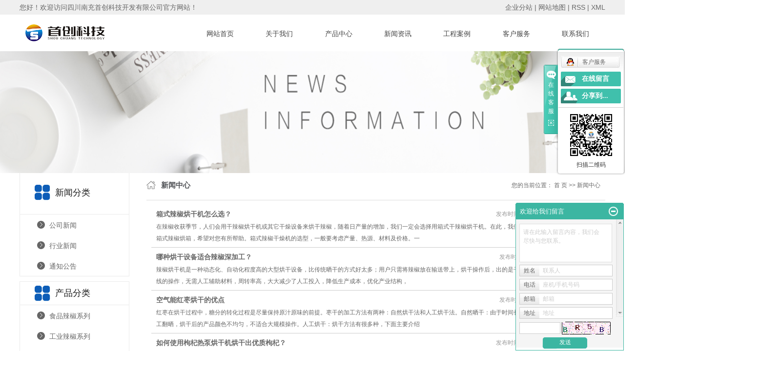

--- FILE ---
content_type: text/html;charset=utf-8
request_url: http://www.scscgz.com/news/p6.html
body_size: 10959
content:
<!DOCTYPE html>
<html lang="zh-CN">
<head>
<meta charset="utf-8">
<meta http-equiv="X-UA-Compatible" content="IE=edge">
<title>新闻中心_枸杞烘干机-四川南充首创科技开发有限公司_第6页</title>
<meta name="keywords" content="新闻中心" />
<meta name="description" content="本页内容为您提供新闻中心，新闻中心为四川南充首创科技开发有限公司整理发布。" />
<link rel="stylesheet" type="text/css" href="http://www.scscgz.com/template/default/style/base.css?9.2" />
<link rel="stylesheet" type="text/css" href="http://www.scscgz.com/template/default/style/model.css?9.2" />
<link rel="stylesheet" type="text/css" href="http://www.scscgz.com/template/default/style/main.css?9.2" />
<link rel="stylesheet" type="text/css" href="http://www.scscgz.com/template/default/style/lightbox.css?9.2" />
<link rel="stylesheet" type="text/css" href="http://www.scscgz.com/data/user.css?9.2" />
<script src="http://www.scscgz.com/template/default/js/jquery-1.8.3.min.js?9.2"></script>
<script>
	var url = 'http://www.scscgz.com/';
	var M_URL = 'http://www.scscgz.com/m/';
	var about_cid = '';
</script>
<script src="http://www.scscgz.com/template/default/js/mobile.js?9.2"></script>


</head>
<body>
<!-- 公共头部包含 -->
<div class="sun_top">
    <div class="container clearfix">
        <div class="wel fl"><p>您好！欢迎访问四川南充首创科技开发有限公司官方网站！</p></div>
        <div class="top_links fr">
            <a href="http://www.scscgz.com/region/" >企业分站</a> |
            <a href="http://www.scscgz.com/sitemap/">网站地图</a> |
            <a href="http://www.scscgz.com/rss.xml">RSS</a> |
            <a href="http://www.scscgz.com/sitemap.xml">XML</a>
        </div>
    </div>
</div>

<div class="sun_head">
    <div class="container clearfix">
        <a href="http://www.scscgz.com/" class="logo fl"><img alt="辣椒烘干机" src="http://www.scscgz.com/data/images/other/20180201134757_893.png" /></a>

        <!-- 导航 -->
        <ul class="sun_menu fr clearfix">
    <li><a href="http://www.scscgz.com/">网站首页</a></li>
    <li><a href="http://www.scscgz.com/about/">关于我们</a></li>
    <li><a href="http://www.scscgz.com/product/">产品中心</a></li>
    <li><a href="http://www.scscgz.com/news/">新闻资讯</a></li>
    <li><a href="http://www.scscgz.com/case/">工程案例</a></li>
    <li><a href="http://www.scscgz.com/about_khfw/khfw0d6.html">客户服务</a></li>
    <li><a href="http://www.scscgz.com/about_contact/lxwm7be.html">联系我们</a></li>
</ul>
    </div>
</div>
<!-- 内页banner -->


            <div class="n_banner"><img src="http://www.scscgz.com/data/images/slide/20180126170329_326.jpg" alt="关于我们, 辣椒烘干机" title="关于我们, 辣椒烘干机" /></div>
    

<!-- 主体部分 -->
<div id="container" class="clearfix">
	<div class="left">
		<div class="box1 sort_menu">
		  <h3>新闻分类</h3>
		  
	<ul class="sort">
    	<li class="layer1">
      <a href="http://www.scscgz.com/news/company/" class="list_item">公司新闻</a>
      <div class="layer2" style="display:none;">
      	<ul>
        	        </ul>
      </div>
    </li>
    	<li class="layer1">
      <a href="http://www.scscgz.com/news/xydt/" class="list_item">行业新闻</a>
      <div class="layer2" style="display:none;">
      	<ul>
        	        </ul>
      </div>
    </li>
    	<li class="layer1">
      <a href="http://www.scscgz.com/news/jszx30f/" class="list_item">通知公告</a>
      <div class="layer2" style="display:none;">
      	<ul>
        	        </ul>
      </div>
    </li>
     
</ul>

<script type="text/javascript">
$(".layer1").hover
(
	function()
	{
		if($(this).find(".layer2 li").length > 0)
		{
			$(this).find(".layer2").show();
		}
	},
	function()
	{
		$(this).find(".layer2").hide();
	}
);

$(".layer2 li").hover
(
	function()
	{
		if($(this).find(".layer3 li").length > 0)
		{
			$(this).find(".layer3").show();
		}
	},
	function()
	{
		$(this).find(".layer3").hide();
	}
);
</script>

		</div>
		
		<div class="box sort_product">
		  <h3>产品分类</h3>
		  <ul class="sort">
    	<li class="layer1">
      <a href="http://www.scscgz.com/product/cpfl100/" class="list_item">食品辣椒系列</a>
      <div class="layer2" style="display:none;">
      	<ul>
        	        </ul>
      </div>
    </li>
    	<li class="layer1">
      <a href="http://www.scscgz.com/product/cpflwdf9/" class="list_item">工业辣椒系列</a>
      <div class="layer2" style="display:none;">
      	<ul>
        	        </ul>
      </div>
    </li>
    	<li class="layer1">
      <a href="http://www.scscgz.com/product/cpflsdab/" class="list_item">红枣枸杞系列</a>
      <div class="layer2" style="display:none;">
      	<ul>
        	        </ul>
      </div>
    </li>
    	<li class="layer1">
      <a href="http://www.scscgz.com/product/fjxl18d/" class="list_item">魔芋系列</a>
      <div class="layer2" style="display:none;">
      	<ul>
        	        </ul>
      </div>
    </li>
    	<li class="layer1">
      <a href="http://www.scscgz.com/product/cpfle872/" class="list_item">其他果蔬系列</a>
      <div class="layer2" style="display:none;">
      	<ul>
        	        </ul>
      </div>
    </li>
    	<li class="layer1">
      <a href="http://www.scscgz.com/product/cpfly0c5/" class="list_item">其他药材系列</a>
      <div class="layer2" style="display:none;">
      	<ul>
        	        </ul>
      </div>
    </li>
    	<li class="layer1">
      <a href="http://www.scscgz.com/product/cpfls580/" class="list_item">热源配置系列</a>
      <div class="layer2" style="display:none;">
      	<ul>
        	        </ul>
      </div>
    </li>
     
</ul>

<script type="text/javascript">
$(".layer1").hover
(
	function()
	{   
		if($(this).find(".layer2 li").length > 0)
		{
			$(this).find(".layer2").stop().show();

		}
		$(this).addClass("change");
	},
	function()
	{
		$(this).find(".layer2").stop().hide();
		$(this).removeClass("change");
	}
);
</script>
		</div>
		
		<div class="box n_news">
			<h3>新闻资讯</h3>
			<div class="content">
			   <ul class="news_list new1">
			   	   			       <li><a href="http://www.scscgz.com/news/690.html" title="沙棘果清洗烘干流水线，成为提升沙棘果处理效率的关键设备">沙棘果清洗烘干流水线，成为...</a></li>
			     			       <li><a href="http://www.scscgz.com/news/689.html" title="四川南充首创科技给大家介绍一下魔芋烘干机！">四川南充首创科技给大家介绍...</a></li>
			     			       <li><a href="http://www.scscgz.com/news/687.html" title="首创科技浅谈大型空气能辣椒烘干机的产能">首创科技浅谈大型空气能辣椒...</a></li>
			     			       <li><a href="http://www.scscgz.com/news/688.html" title="黄蜀葵干燥脱水烘干机：用热风循环烘干技术延长保质期">黄蜀葵干燥脱水烘干机：用热...</a></li>
			     			       <li><a href="http://www.scscgz.com/news/686.html" title="四川南充首创科技浅谈— 绿色低碳时代，节能型菊花烘干机顺应节能减排趋势">四川南充首创科技浅谈— 绿...</a></li>
			     			       <li><a href="http://www.scscgz.com/news/685.html" title="网带式葫芦籽烘干机是一种农业机械烘干设备">网带式葫芦籽烘干机是一种农...</a></li>
			     			   </ul>
			</div>
		</div>
		<div class="box n_news">
			<h3>热门关键词</h3>
			<div class="content">
			   <ul class="news_list words">
			   	 			       <li><a href="http://www.scscgz.com/search.php?wd=小型药材清洗机" title="小型药材清洗机">小型药材清洗</a></li>
			     			       <li><a href="http://www.scscgz.com/search.php?wd=川明参去皮机" title="川明参去皮机">川明参去皮机</a></li>
			     			       <li><a href="http://www.scscgz.com/search.php?wd=食品辣椒烘干机" title="食品辣椒烘干机">食品辣椒烘干</a></li>
			     			       <li><a href="http://www.scscgz.com/search.php?wd=川明参漂烫机" title="川明参漂烫机">川明参漂烫机</a></li>
			     			       <li><a href="http://www.scscgz.com/search.php?wd=多层网带烘干机" title="多层网带烘干机">多层网带烘干</a></li>
			     			       <li><a href="http://www.scscgz.com/search.php?wd=黄柏烘干机" title="黄柏烘干机">黄柏烘干机</a></li>
			     			       <li><a href="http://www.scscgz.com/search.php?wd=单层网带烘干机" title="单层网带烘干机">单层网带烘干</a></li>
			     			       <li><a href="http://www.scscgz.com/search.php?wd=柠檬烘房" title="柠檬烘房">柠檬烘房</a></li>
			     			       <li><a href="http://www.scscgz.com/search.php?wd=桑葚烘干机" title="桑葚烘干机">桑葚烘干机</a></li>
			     			       <li><a href="http://www.scscgz.com/search.php?wd=黄柏切断机" title="黄柏切断机">黄柏切断机</a></li>
			     			       <li><a href="http://www.scscgz.com/search.php?wd=空气能热泵" title="空气能热泵">空气能热泵</a></li>
			     			       <li><a href="http://www.scscgz.com/search.php?wd=机械燃煤热风炉" title="机械燃煤热风炉">机械燃煤热风</a></li>
			     			   </ul>
			</div>
			<script type="text/javascript">
			  $(function(){
			  	$(".words li:odd").addClass("right_word");
			  });
			</script>
		</div>
		<div class="box n_contact">
		  <h3>联系我们</h3>
		  <div class="content"><p style="margin-top: 0px; margin-bottom: 0px; padding: 0px; border: 0px; color: rgb(102, 102, 102); white-space: normal; background-color: rgb(255, 255, 255); line-height: 2em;"><span style="font-family: 微软雅黑, &quot;Microsoft YaHei&quot;; font-size: 16px;">公司名称：<span style="color: rgb(102, 102, 102); font-family: &quot;Microsoft YaHei&quot;, arial, 宋体, sans-serif; background-color: rgb(255, 255, 255);">四川南充首创科技开发有限公司</span></span></p><p style="margin-top: 0px; margin-bottom: 0px; padding: 0px; border: 0px; color: rgb(102, 102, 102); font-family: &quot;Microsoft YaHei&quot;, arial, 宋体, sans-serif; font-size: 12px; white-space: normal; background-color: rgb(255, 255, 255); line-height: 2em;"><span style="margin: 0px; padding: 0px; border: 0px; font-family: 微软雅黑, &quot;Microsoft YaHei&quot;; font-size: 16px;">公司地址：四川省南充市高坪区小龙镇江东北路二段</span></p><p style="margin-top: 0px; margin-bottom: 0px; padding: 0px; border: 0px; color: rgb(102, 102, 102); font-family: &quot;Microsoft YaHei&quot;, arial, 宋体, sans-serif; font-size: 12px; white-space: normal; background-color: rgb(255, 255, 255); line-height: 2em;"><span style="margin: 0px; padding: 0px; border: 0px; font-family: 微软雅黑, &quot;Microsoft YaHei&quot;; font-size: 16px;">乘车路线：南充市乘坐9路、901路到英才街口下</span></p><p style="margin-top: 0px; margin-bottom: 0px; padding: 0px; border: 0px; color: rgb(102, 102, 102); font-family: &quot;Microsoft YaHei&quot;, arial, 宋体, sans-serif; font-size: 12px; white-space: normal; background-color: rgb(255, 255, 255); line-height: 2em;"><span style="margin: 0px; padding: 0px; border: 0px; font-family: 微软雅黑, &quot;Microsoft YaHei&quot;; font-size: 16px;">服务热线：400-100-5225</span></p><p style="margin-top: 0px; margin-bottom: 0px; padding: 0px; border: 0px; color: rgb(102, 102, 102); font-family: &quot;Microsoft YaHei&quot;, arial, 宋体, sans-serif; font-size: 12px; white-space: normal; background-color: rgb(255, 255, 255); line-height: 2em;"><span style="margin: 0px; padding: 0px; border: 0px; font-family: 微软雅黑, &quot;Microsoft YaHei&quot;; font-size: 16px;">邮箱：scdryer@qq.com service@scdryer.com</span></p><p style="margin-top: 0px; margin-bottom: 0px; padding: 0px; border: 0px; color: rgb(102, 102, 102); font-family: &quot;Microsoft YaHei&quot;, arial, 宋体, sans-serif; font-size: 12px; white-space: normal; background-color: rgb(255, 255, 255); line-height: 2em;"><span style="margin: 0px; padding: 0px; border: 0px; font-family: 微软雅黑, &quot;Microsoft YaHei&quot;; font-size: 16px;">网址 ：www.scscgz.com</span></p></div>
		</div>
	</div>
	<div class="right">
	  <div class="sitemp clearfix">
	    <h2>
	新闻中心
</h2>
	    <div class="site">您的当前位置：
	    
	 <a href="http://www.scscgz.com/">首 页</a> >> <a href="http://www.scscgz.com/news/">新闻中心</a>

	    </div>
	  </div>
	  <div class="content">
	   
	<ul class="news_list clearfix">
    	<li>
	<h3><a href="http://www.scscgz.com/news/630.html" title="箱式辣椒烘干机怎么选？">箱式辣椒烘干机怎么选？</a></h3>
	<div>
	在辣椒收获季节，人们会用干辣椒烘干机或其它干燥设备来烘干辣椒，随着日产量的增加，我们一定会选择用箱式干辣椒烘干机。在此，我们将为您介绍如何选择适合您的箱式辣椒烘箱，希望对您有所帮助。箱式辣椒干燥机的选型，一般要考虑产量、热源、材料及价格。一
	</div>
	<span>发布时间：2020-11-26&nbsp;&nbsp;&nbsp;点击次数：105</span>
	</li>
	<hr/>
    	<li>
	<h3><a href="http://www.scscgz.com/news/629.html" title="哪种烘干设备适合辣椒深加工？">哪种烘干设备适合辣椒深加工？</a></h3>
	<div>
	辣椒烘干机是一种动态化、自动化程度高的大型烘干设备，比传统晒干的方式好太多；用户只需将辣椒放在输送带上，烘干操作后，出的是干辣椒，3-5人即可完成整个生产线的操作，无需人工辅助材料，周转率高，大大减少了人工投入，降低生产成本，优化产业结构，
	</div>
	<span>发布时间：2020-11-24&nbsp;&nbsp;&nbsp;点击次数：73</span>
	</li>
	<hr/>
    	<li>
	<h3><a href="http://www.scscgz.com/news/628.html" title="空气能红枣烘干的优点">空气能红枣烘干的优点</a></h3>
	<div>
	红枣在烘干过程中，糖分的转化过程是尽量保持原汁原味的前提。枣干的加工方法有两种：自然烘干法和人工烘干法。自然晒干：由于时间长，不确定因素多，需要大量人工翻晒，烘干后的产品颜色不均匀，不适合大规模操作。人工烘干：烘干方法有很多种，下面主要介绍
	</div>
	<span>发布时间：2020-11-17&nbsp;&nbsp;&nbsp;点击次数：66</span>
	</li>
	<hr/>
    	<li>
	<h3><a href="http://www.scscgz.com/news/627.html" title="如何使用枸杞热泵烘干机烘干出优质枸杞？">如何使用枸杞热泵烘干机烘干出优质枸杞？</a></h3>
	<div>
	热泵烘干是现代流行的一种高效节能的烘干方法，是一种以消耗少量电能为代价的能源利用装置。枸杞烘干机在市场上应用非常广泛，下面，让我们详细介绍一下如何用热泵烘干机来烘干优质枸杞：热泵烘干工艺研究其烘干过程可分为三个阶段：加热阶段、恒干除湿阶段和
	</div>
	<span>发布时间：2020-11-12&nbsp;&nbsp;&nbsp;点击次数：107</span>
	</li>
	<hr/>
    	<li>
	<h3><a href="http://www.scscgz.com/news/626.html" title="如何正确看待烘干机市场价格的差异问题？">如何正确看待烘干机市场价格的差异问题？</a></h3>
	<div>
	伴随着我国农业现代化进程的不断推进，各种烘干产品越来越多地应用于农业生产。由于烘干机市场需求持续增长，辣椒烘干机生产企业纷纷涌现。有一段时间，市场上各种烘干产品鱼龙混杂，不同厂家的谷物烘干产品价格也不一样，很难区分优劣。那为什么市场价格差异
	</div>
	<span>发布时间：2020-11-10&nbsp;&nbsp;&nbsp;点击次数：114</span>
	</li>
	<hr/>
    	<li>
	<h3><a href="http://www.scscgz.com/news/625.html" title="厂家教你如何保养热泵烘干机">厂家教你如何保养热泵烘干机</a></h3>
	<div>
	目前，市场上主流的烘干设备可分为工业和民用两大类，烘干房物料包括滚筒干燥、箱式干燥、塔式干燥等形式，热源有煤、电、气等。随着市场上干货越来越多，现在大多数烘干机厂家都会用热泵干燥来加快干货的形成，以便及时得到足够的干货。但一旦热泵干燥器长时
	</div>
	<span>发布时间：2020-11-04&nbsp;&nbsp;&nbsp;点击次数：64</span>
	</li>
	<hr/>
    	<li>
	<h3><a href="http://www.scscgz.com/news/624.html" title="不同地区的辣椒烘干效果会大不相同？">不同地区的辣椒烘干效果会大不相同？</a></h3>
	<div>
	红辣椒有许多品种适合烘干，在不同的省份生产出不同品种的红辣椒，达数千种之多。它们的味道、口感、质地和用途当然各有不同。使用辣椒烘干机干燥辣椒的用户可能会发现，同一种辣椒，同一种干燥设备，同一种加工方法，不同地区的辣椒烘干效果会大不相同。这是
	</div>
	<span>发布时间：2020-11-02&nbsp;&nbsp;&nbsp;点击次数：90</span>
	</li>
	<hr/>
    	<li>
	<h3><a href="http://www.scscgz.com/news/623.html" title="红枣烘干技术及注意事项分析">红枣烘干技术及注意事项分析</a></h3>
	<div>
	关于红枣的干燥问题，一些用户反映没晒干就坏了怎么办呢？那你就需要使用红枣烘干机了！它能在尽可能保持红枣原有品质的前提下，进行内部水分蒸发和糖分转化的过程。下面，厂家将为大家分享一下红枣烘干的技巧和注意事项：一、红枣烘干技术的共享1、分级：干
	</div>
	<span>发布时间：2020-10-29&nbsp;&nbsp;&nbsp;点击次数：149</span>
	</li>
	<hr/>
    	<li>
	<h3><a href="http://www.scscgz.com/news/622.html" title="辣椒烘干设备的烘干产量高吗？">辣椒烘干设备的烘干产量高吗？</a></h3>
	<div>
	目前，我们使用的辣椒烘干机主要是辣椒烘干房和网带辣椒烘干机。产量和价格是不同的，我们可以根据实际情况进行选择和判断。热泵烘干机是目前主流的干燥设备，压缩空气温度和湿度控制范围广。根据逆卡诺循环的原理，它只使用少量的电能。介质经压缩机通过膨胀
	</div>
	<span>发布时间：2020-10-27&nbsp;&nbsp;&nbsp;点击次数：70</span>
	</li>
	<hr/>
    	<li>
	<h3><a href="http://www.scscgz.com/news/621.html" title="枸杞烘干后置于干燥处保存的好处">枸杞烘干后置于干燥处保存的好处</a></h3>
	<div>
	在进行枸杞作物的烘干时，我们一般都会选择枸杞烘干机或者是枸杞烘干房。很多人使用完之后就不管不顾了，但是我们作为专业的厂家，我们深刻地知道：在枸杞烘干房烘干后物料应置于干燥处保存！你知道这样有哪些好处吗？1、节能，仅为电干燥成本的三分之一到四
	</div>
	<span>发布时间：2020-10-21&nbsp;&nbsp;&nbsp;点击次数：80</span>
	</li>
	<hr/>
    	<li>
	<h3><a href="http://www.scscgz.com/news/620.html" title="枸杞烘干房采购的3大注意事项">枸杞烘干房采购的3大注意事项</a></h3>
	<div>
	枸杞烘干房是一种结构比较复杂的机器。一般来说，枸杞烘干房的价格都是几万元甚至几十万元。许多枸杞种植者没有购买枸杞烘干室，因此没有经验可供参考。今天，南充枸杞烘干机厂家将谈谈采购中的一些注意事项。1、枸杞的干燥品质与产量购买烘干房的目的是提高
	</div>
	<span>发布时间：2020-10-16&nbsp;&nbsp;&nbsp;点击次数：65</span>
	</li>
	<hr/>
    	<li>
	<h3><a href="http://www.scscgz.com/news/619.html" title="网带式烘干机的8大特点">网带式烘干机的8大特点</a></h3>
	<div>
	辣椒烘干机有小辣椒烘干机和网带式烘干机，网带式烘干机因其材质和热源问题而不同。下面，四川辣椒烘干机厂家就为您介绍一下网带式辣椒烘干机及其类型的区别。网带式辣椒烘干机的结构部分包括进料输送、均质机、出湿口、热源、电控系统、进风系统、观察门、主
	</div>
	<span>发布时间：2020-10-13&nbsp;&nbsp;&nbsp;点击次数：74</span>
	</li>
	<hr/>
    <div class="clearboth"></div>
</ul>
			<div class="pageController"><div class="t1"><span>共362条</span><sapn>每页12条</sapn><span>页次：6/31</span></div><div class="t2"><a href="http://www.scscgz.com/news/">首页</a><a href="http://www.scscgz.com/news/p5.html">上一页</a><a href="http://www.scscgz.com/news/p1.html">1</a><a href="http://www.scscgz.com/news/p2.html">2</a><a href="http://www.scscgz.com/news/p3.html">3</a><a href="http://www.scscgz.com/news/p4.html">4</a><a href="http://www.scscgz.com/news/p5.html">5</a><span id='current'>6</span><a href="http://www.scscgz.com/news/p7.html">7</a><a href="http://www.scscgz.com/news/p8.html">8</a><a href="http://www.scscgz.com/news/p9.html">9</a><a href="http://www.scscgz.com/news/p10.html">10</a><a href="http://www.scscgz.com/news/p7.html">下一页</a><a href="http://www.scscgz.com/news/p31.html">尾页</a><select onChange="window.location=this.options[this.selectedIndex].value"><option value='http://www.scscgz.com/news/p1.html'>第1页</option><option value='http://www.scscgz.com/news/p2.html'>第2页</option><option value='http://www.scscgz.com/news/p3.html'>第3页</option><option value='http://www.scscgz.com/news/p4.html'>第4页</option><option value='http://www.scscgz.com/news/p5.html'>第5页</option><option value='http://www.scscgz.com/news/p6.html' selected = "selected">第6页</option><option value='http://www.scscgz.com/news/p7.html'>第7页</option><option value='http://www.scscgz.com/news/p8.html'>第8页</option><option value='http://www.scscgz.com/news/p9.html'>第9页</option><option value='http://www.scscgz.com/news/p10.html'>第10页</option><option value='http://www.scscgz.com/news/p11.html'>第11页</option><option value='http://www.scscgz.com/news/p12.html'>第12页</option><option value='http://www.scscgz.com/news/p13.html'>第13页</option><option value='http://www.scscgz.com/news/p14.html'>第14页</option><option value='http://www.scscgz.com/news/p15.html'>第15页</option><option value='http://www.scscgz.com/news/p16.html'>第16页</option><option value='http://www.scscgz.com/news/p17.html'>第17页</option><option value='http://www.scscgz.com/news/p18.html'>第18页</option><option value='http://www.scscgz.com/news/p19.html'>第19页</option><option value='http://www.scscgz.com/news/p20.html'>第20页</option><option value='http://www.scscgz.com/news/p21.html'>第21页</option><option value='http://www.scscgz.com/news/p22.html'>第22页</option><option value='http://www.scscgz.com/news/p23.html'>第23页</option><option value='http://www.scscgz.com/news/p24.html'>第24页</option><option value='http://www.scscgz.com/news/p25.html'>第25页</option><option value='http://www.scscgz.com/news/p26.html'>第26页</option><option value='http://www.scscgz.com/news/p27.html'>第27页</option><option value='http://www.scscgz.com/news/p28.html'>第28页</option><option value='http://www.scscgz.com/news/p29.html'>第29页</option><option value='http://www.scscgz.com/news/p30.html'>第30页</option><option value='http://www.scscgz.com/news/p31.html'>第31页</option></select><div style="clear:both;"></div></div><div style="clear:both;"></div></div> 
	
	  </div>
	  	</div>
</div>
<div class="sun_tl">
	<div class="container clearfix">
		<div class="tl_date fl">
			<h3>24H</h3>
			<p>免费热线</p>
			<div class="dl"><p>400-100-5225</p></div>
		</div>

		<div class="sun_tlr fr">
			<div class="tl_nav"><p><a href="/about/">关于我们</a><a href="/product/">产品中心</a><a href="/news/">新闻资讯</a><a href="/case/">工程案例</a><a href="/about_khfw/khfw0d6.html">客户服务</a><a href="/about_contact/lxwm7be.html">联系我们</a><a href="http://www.scscgz.com/about/yyzz22a.html" target="_self" title="营业执照">营业执照</a></p></div>
			<div class="tl_ewm clearfix">
				<div class="ewm_img fl"><p style="text-align: left;">
    <img src="/data/upload/image/20180129/1517187793461568.jpg" title=" 枸杞烘干机" alt=" 枸杞烘干机" width="100" height="100" border="0" vspace="0" style="width: 100px; height: 100px;"/>
</p></div>
				<div class="tl_cont fl"><p style="text-align: left;"><span style="font-family: 微软雅黑, &quot;Microsoft YaHei&quot;; color: rgb(216, 216, 216); font-size: 14px;">服务热线：400-100-5225</span></p><p style="text-align: left;"><span style="font-family: 微软雅黑, &quot;Microsoft YaHei&quot;; color: rgb(216, 216, 216); font-size: 14px;">邮箱：scdryer@qq.com &nbsp;service@scdryer.com</span></p><p style="text-align: left;"><span style="font-family: 微软雅黑, &quot;Microsoft YaHei&quot;; color: rgb(216, 216, 216); font-size: 14px;">地址：四川省南充市高坪区小龙镇江东北路二段</span></p></div>
				<div class="tl_ccc fr"><a href="http://www.scscgz.com/about_contact/lxwm7be.html">联系我们</a></div>
			</div>
		</div>
	</div>
</div>

<div class="sun_foot">
	<div class="container clearfix">
		<div class="ft_cpy">
			Copyright © http://www.scscgz.com/ 四川南充首创科技开发有限公司 专业从事于<a href="http://www.scscgz.com/search.php?wd=辣椒烘干机">辣椒烘干机</a>,<a href="http://www.scscgz.com/search.php?wd=红枣烘干机">红枣烘干机</a>,<a href="http://www.scscgz.com/search.php?wd=枸杞烘干机">枸杞烘干机</a>, 欢迎来电咨询!<br><a href="http://beian.miit.gov.cn/">蜀ICP备17011330号-1</a>&nbsp;&nbsp;Powered by <a rel="nofollow" href="http://www.cn86.cn/">祥云平台</a>&nbsp;&nbsp;技术支持：<a rel='nofollow' href='http://www.lingpaonc.com' target='_blank'>南充领跑网络技术有限公司</a>
		</div>
		<div class="ft_cpy"><a href="http://www.scscgz.com/getkey/" title="热推产品">热推产品</a>&nbsp;&nbsp;|&nbsp;&nbsp;主营区域：
						<span><a href="http://www.scscgz.com/nanchong.html">南充</a></span>
						<span><a href="http://www.scscgz.com/yingshan.html">营山</a></span>
						<span><a href="http://www.scscgz.com/langzhong.html">阆中</a></span>
						<span><a href="http://www.scscgz.com/nanbu.html">南部</a></span>
						<span><a href="http://www.scscgz.com/pengan.html">蓬安</a></span>
						<span><a href="http://www.scscgz.com/xichong.html">西充</a></span>
						<span><a href="http://www.scscgz.com/sichuan.html">四川</a></span>
								</div>
		<p>底部信息底部信息底部信息底部信息</p>
	</div>
</div>

<!-- 此处为统计代码 -->
<script>
var _hmt = _hmt || [];
(function() {
  var hm = document.createElement("script");
  hm.src = "https://hm.baidu.com/hm.js?faecac0e68de7511d50265f830839d9c";
  var s = document.getElementsByTagName("script")[0]; 
  s.parentNode.insertBefore(hm, s);
})();
</script>

<link rel="stylesheet" type="text/css" href="http://www.scscgz.com/template/default/style/kf.css" />
<div class="kf clearfix">
  <div class="kf_btn">
    <span>在线客服</span>
    <div class='open'></div>
  </div>

  <div class="kf_main">
    <div class='top_bg'>
    </div>
    <div class='top_center'>
         <ul class="kf_list">
                          <li>
           <a rel="nofollow" href="http://wpa.qq.com/msgrd?v=3&uin=3266287515&site=qq&menu=yes" target="_blank" >
           <img src="http://www.scscgz.com/template/default/images/kf/qq.png" alt='客户服务'><span>客户服务</span>
        </a></li>
                </ul>
    <div class="hyperlink_a othercolor"><a href="http://www.scscgz.com/message/">在线留言</a></div>
    <div id='hidden_share' class="hyperlink_b othercolor"><a href="javascript:void(0)">分享到...</a></div>
      <div class='e_code'>
         <img class="code" src="http://www.scscgz.com/data/images/other/20180129115818_522.jpg" alt="二维码" width="100" />
         <h3>扫描二维码</h3>
      </div>
     
    </div>
        <div class='bottom_bg'> </div>
      </div>
</div>


<div class="alignCenter">
  <div class="title">
      分享 <img src="http://www.scscgz.com/template/default/images/kf/chahao.jpg" alt="一键分享">
  </div>
  <div class='content'>
     <div class="bdsharebuttonbox"><a href="#" class="bds_more" data-cmd="more"></a><a href="#" class="bds_mshare" data-cmd="mshare" title="分享到一键分享"></a><a href="#" class="bds_tsina" data-cmd="tsina" title="分享到新浪微博"></a><a href="#" class="bds_tqq" data-cmd="tqq" title="分享到腾讯微博"></a><a href="#" class="bds_kaixin001" data-cmd="kaixin001" title="分享到开心网"></a><a href="#" class="bds_tieba" data-cmd="tieba" title="分享到百度贴吧"></a><a href="#" class="bds_qzone" data-cmd="qzone" title="分享到QQ空间"></a><a href="#" class="bds_weixin" data-cmd="weixin" title="分享到微信"></a><a href="#" class="bds_sohu" data-cmd="sohu" title="分享到搜狐白社会"></a></div>
<script>window._bd_share_config={"common":{"bdSnsKey":{},"bdText":"","bdMini":"2","bdMiniList":false,"bdPic":"","bdStyle":"0","bdSize":"16"},"share":{}};with(document)0[(getElementsByTagName('head')[0]||body).appendChild(createElement('script')).src='http://bdimg.share.baidu.com/static/api/js/share.js?v=89860593.js?cdnversion='+~(-new Date()/36e5)];</script>
  </div>
</div>


<script type="text/javascript"> 
    var href="data/images/other/20180129115818_522.jpg";
    if(href=="")
    {
       $(".code").css("display","none");
    }
    var currentid='1';
    if(currentid!='7')
    {
      switch(currentid)
      {
          case '1':
          $('.kf_btn').css('background','url("http://www.scscgz.com/template/default/images/kf/qing.png") left 33px no-repeat');
          $('.top_bg').css('background','url("http://www.scscgz.com/template/default/images/kf/qing1.png") left bottom no-repeat');
          $('.othercolor').css('background','#40c0ac');
          break;

          case '2':
          $('.kf_btn').css('background','url("http://www.scscgz.com/template/default/images/kf/puper.png") left 33px no-repeat');
          $('.top_bg').css('background','url("http://www.scscgz.com/template/default/images/kf/puple1.png") left bottom no-repeat');
          $('.othercolor').css('background','#8838cc');
          break;

          case '3':
          $('.kf_btn').css('background','url("http://www.scscgz.com/template/default/images/kf/kefu_yellow.png") left 33px no-repeat');
          $('.top_bg').css('background','url("http://www.scscgz.com/template/default/images/kf/yellow1.png") left bottom no-repeat');
          $('.othercolor').css('background','#ffc713');
          break;

          case '4':
          $('.kf_btn').css('background','url("http://www.scscgz.com/template/default/images/kf/kefu_left.png") left 33px no-repeat');
          $('.top_bg').css('background','url("http://www.scscgz.com/template/default/images/kf/red1.png") left bottom no-repeat');
          $('.othercolor').css('background','#e5212d');
          break;

          case '5':
          $('.kf_btn').css('background','url("http://www.scscgz.com/template/default/images/kf/kefu_cheng.png") left 33px no-repeat');
          $('.top_bg').css('background','url("http://www.scscgz.com/template/default/images/kf/cheng1.png") left bottom no-repeat');
          $('.othercolor').css('background','#e65a22');
          break;

          case '6':
          $('.kf_btn').css('background','url("http://www.scscgz.com/template/default/images/kf/green.png") left 33px no-repeat');
          $('.top_bg').css('background','url("http://www.scscgz.com/template/default/images/kf/green1.png") left bottom no-repeat');
          $('.othercolor').css('background','#78cf1b');
          break;
 
      }
    }
    var _windowScrollTop=0;    //滚动条距离顶端距离  
    var _windowWidth=$(window).width(); //窗口宽度  
    $(window).scroll(actionEvent).resize(actionEvent);  //监听滚动条事件和窗口缩放事件  
        //响应事件  
    function actionEvent(){  
        _windowScrollTop = $(window).scrollTop();  //获取当前滚动条高度  
     //   _windowWidth=$(window).width();//获取当前窗口宽度  
        moveQQonline();//移动面板  
    }  
        //移动面板  
    function moveQQonline(){  
                //.stop()首先将上一次的未完事件停止，否则IE下会出现慢速僵死状态，然后重新设置面板的位置。  
        $(".kf").stop().animate({  
              top: _windowScrollTop+100
             }, "fast"); 
        $('.alignCenter').stop().animate({  
              top: _windowScrollTop+133
             }, "fast"); 
    }  
$(".kf_btn").toggle(
  function()
  {
    $('.open').addClass('close');
    $('.alignCenter').hide();
    $(".kf_main").animate({width:'hide',opacity:'hide'},'normal',function(){
      $(".kf_main").hide();
      var href="data/images/other/20180129115818_522.jpg";
      if(href==""){
        $(".code").css("display","none");
      }else{
        $('.e_code img').animate({width:'hide',opacity:'hide'});
      }
      
    });
  },
  function(){ 
    $('.open').removeClass('close');
    $(".kf_main").animate({opacity:'show'},'normal',function(){
      $(".kf_main").show();
      var href="data/images/other/20180129115818_522.jpg";
      if(href==""){
        $(".code").css("display","none");
      }else{
        $('.e_code img').animate({opacity:'show'});
      }
      
    });
  }
);

$('#hidden_share').click(function(){
    $('.alignCenter').show();
})
$('.alignCenter .title img').click(function(){
    $('.alignCenter').hide();
})
</script>

	<!--[if IE 6]>  
<style type="text/css">
#m_div{position:absolute;}
</style>  
<![endif]-->
<div id="m_div">
<div class="w_title">
	<div id="m_top"></div>
	<div id="m_mid"></div>
	<div id="m_bot">欢迎给我们留言</div>
	<a href="javascript:void(0);" class="m_close" title="最小化"></a>
</div>
<form class="message w_message" action="http://www.scscgz.com/message/" method="post">
	<input name="action" type="hidden" value="saveadd" />
 	<div class='index_message'>
    	<span class="m_label d_label">请在此输入留言内容，我们会尽快与您联系。</span>
		<textarea id="content" rows="2" cols="80" name="content" class="m_input"></textarea>
 	</div>
	<div class='name_input clearfix'>
    	<div class='input_left'>姓名</div>
     	<div class='input_right'>
        	<span class="m_label">联系人</span>   
        	<input id="name" name="name" type="text" class="m_input" />
    	</div>
	</div>

	<div class='name_input clearfix'>
    	<div class='input_left'>电话</div>
    	<div class='input_right'>
        	<span class="m_label">座机/手机号码</span>
	    	<input id="contact" name="contact" type="text" class="m_input" />
        </div>
    </div>

    <div class='name_input clearfix'>
    	<div class='input_left'>邮箱</div>
    	<div class='input_right'>
        	<span class="m_label">邮箱</span>
	    	<input id="email" name="email" type="text" class="m_input" />
        </div>
    </div>

    <div class='name_input clearfix'>
    	<div class='input_left'>地址</div>
    	<div class='input_right'>
        	<span class="m_label">地址</span>
	    	<input id="address" name="address" type="text" class="m_input" />
        </div>
    </div>
 
	<div id="code">
		<input id="checkcode" name="checkcode" type="text" /> 
	    <img id="checkCodeImg" src="http://www.scscgz.com/data/include/imagecode.php?act=verifycode" onclick="changCode('http://www.scscgz.com/')"  />
	</div>
 
	<div class="m_under">
		<input type="submit" class="msgbtn" name="btn" value="发送" />
    </div>
</form>
</div>
<script type="text/javascript">
$(".w_title").toggle(function(){
	$(".w_message").hide();
	$(".m_close").attr("title","最大化");	
	$(".m_close").addClass("m_open");
},
function(){
	$(".w_message").show();
	$(".m_close").attr("title","最小化");
	$(".m_close").removeClass("m_open");	
}
);
var currentid='1';
if(currentid!='7')
{
	switch(currentid)
	{
		case '1':
		 $('#m_top').css('background','#3cb6a2');
		 $('#m_mid').css('background','#3cb6a2');
		 $('#m_bot').css('background','#3cb6a2');
		 $('.w_message').css('border-color','#3cb6a2');
		 $('.w_message .msgbtn').css('background','url("http://www.scscgz.com/template/default/images/newadd/style1.png") left bottom no-repeat');
		break;

		case '2':
		  $('#m_top').css('background','#8039c5');
		  $('#m_mid').css('background','#8039c5');
		  $('#m_bot').css('background','#8039c5');
		  $('.w_message').css('border-color','#8039c5');
		  $('.w_message .msgbtn').css('background','url("http://www.scscgz.com/template/default/images/newadd/style2.png") left bottom no-repeat');
		break;

		case '3':
		  $('#m_top').css('background','#ffc50c');
		  $('#m_mid').css('background','#ffc50c');
		  $('#m_bot').css('background','#ffc50c');
		  $('.w_message').css('border-color','#ffc50c');
		  $('.w_message .msgbtn').css('background','url("http://www.scscgz.com/template/default/images/newadd/style3.png") left bottom no-repeat');
		break;

		case '4':
		  $('#m_top').css('background','#ed2b36');
		  $('#m_mid').css('background','#ed2b36');
		  $('#m_bot').css('background','#ed2b36');
		  $('.w_message').css('border-color','#ed2b36');
		  $('.w_message .msgbtn').css('background','url("http://www.scscgz.com/template/default/images/newadd/style4.png") left bottom no-repeat');
		break;

		case '5':
		  $('#m_top').css('background','#e4531a');
		  $('#m_mid').css('background','#e4531a');
		  $('#m_bot').css('background','#e4531a');
		  $('.w_message').css('border-color','#e4531a');
		  $('.w_message .msgbtn').css('background','url("http://www.scscgz.com/template/default/images/newadd/style5.png") left bottom no-repeat');
		break;

		case '6':
		  $('#m_top').css('background','#74cb17');
		  $('#m_mid').css('background','#74cb17');
		  $('#m_bot').css('background','#74cb17');
		  $('.w_message').css('border-color','#74cb17');
		  $('.w_message .msgbtn').css('background','url("http://www.scscgz.com/template/default/images/newadd/style6.png") left bottom no-repeat');
		break;
 
	}
}
</script>



<!--底部JS加载区域-->
<script type="text/javascript" src="http://www.scscgz.com/template/default/js/common.js?9.2"></script>
<script type="text/javascript" src="http://www.scscgz.com/template/default/js/message.js?9.2"></script>
<script type="text/javascript" src="http://www.scscgz.com/template/default/js/lightbox.js"></script>

</body>
</html>




<script type="text/javascript">

 var url   = location.pathname;
 var urlArray = url.split("/");
 var name = urlArray[urlArray.length-2];

 var aboutArray1  = ["about"];
 var about_Array2 = ["product"];
 var about_Array3 = ["news"];
     about_Array4 = ["case"];
 var about_Array5 = ["about_contact"];

 if(name==aboutArray1){
	 $(".n_banner img").attr("src","http://www.scscgz.com/data/images/slide/20180126170329_326.jpg");
 }else if(name == about_Array2){
	 $(".n_banner img").attr("src","http://www.scscgz.com/data/images/slide/20180201100413_294.png");
 }else if(name == about_Array3){
	 $(".n_banner img").attr("src","http://www.scscgz.com/data/images/slide/20180201101044_931.png");
 }else if(name == about_Array4){
	 $(".n_banner img").attr("src","http://www.scscgz.com/data/images/slide/20180201101653_324.png");
 }else if(name == about_Array5){
	 $(".n_banner img").attr("src","http://www.scscgz.com/data/images/slide/20180201100634_302.png");
 }

 </script>

--- FILE ---
content_type: text/css
request_url: http://www.scscgz.com/template/default/style/model.css?9.2
body_size: 33063
content:
@CHARSET "UTF-8";

.key_tag{text-decoration:underline;}

/*导航栏样式*/
.nav{background-color:#3480ce;height:32px;}
.nav li{line-height:32px;height:32px;text-align:center;width:98px;float:left;position:relative;z-index:999;}
.nav li a{display:block;line-height:32px;color:#fff;height:32px;}
.nav li a:hover{color:#fff;text-decoration:none;background-color:#24588e;}

.nav .sec{height:0;background:#01557a;color:#fff;overflow:hidden;z-index:9999;position:absolute;top:32px;left:0px;}
.nav .sec a{background:#01557a;color:#fff;height:38px;line-height:38px;width:98px;}
.nav .sec a:hover{background:#042d3f;text-decoration:none;}

/*首页banner*/
/*首页banner*/
.banner{width:1920px;position:relative;height:715px;
	left:50%;
	margin-left:-960px;
}
.banner ul.bb{position:relative;padding:0px;margin:0px;z-index:5;}
.banner ul.bb li{position:absolute;display:none;}
.banner .num{
	position: absolute;
	z-index:99;
	width: 100%;
	text-align: center;
	bottom:72px;
	font-size:0;
}
.banner .num li {
	display: inline-block;
	width: 13px;
	height:13px;
	border-radius: 50%;
	background: #fff;
	margin: 0 2.5px;
}
.banner .num li.num_hover {
	background: #fe5a00;
}
/*幻灯片样式2*/
#focus {width:255px; height:188px; overflow:hidden; position:relative;}
#focus ul {height:188px; position:absolute;}
#focus ul li {float:left; width:255px; height:188px; overflow:hidden; position:relative; background:#000;}
#focus ul li a img{height:188px;width:255px;}
#focus ul li div {position:absolute; overflow:hidden;}
#focus .btnBg {position:absolute; width:255px; height:20px; left:0; bottom:0; background:#000;}
#focus .btn {position:absolute; width:255px; height:10px; padding:5px 10px; right:0; bottom:0; text-align:right;}
#focus .btn span {display:inline-block; _display:inline; _zoom:1; width:25px; height:10px; _font-size:0; margin-left:5px; cursor:pointer; background:#fff;}
#focus .btn span.on {background:#fff;}

/*搜索和热门搜索*/
.hotSearch a{margin-right:6px;}
#formsearch input{height:22px;background:#fff;border:1px solid #c8c8c8;line-height:22px;}
#formsearch input#keyword{height:22px;line-height:22px;padding-left:4px;color:#666;}
#formsearch input#s_btn{width:46px;height:24px;line-height:24px;text-align:center;background-color:#3480ce;color:#fff;border:none;cursor:pointer;}

/*产品分类*/
.cate{border:1px solid #e0e1dc;padding:10px;background-color:#f7f7f7;}
.cate li{line-height:28px;border-bottom:1px dashed #d7d7d7;line-height:28px;}
.cate li a{padding-left:60px;display:block;height:28px;line-height:28px;background:url(../images/ico1.gif) 34px center no-repeat;}
.cate li a:hover{background-color:#ececec;text-decoration:none;}

/*详细介绍分页样式*/
.total {border-bottom:1px dashed #e0e1dc;padding-bottom:10px;}
.paging_num{padding:10px 0px;overflow: hidden;text-align: right;}
.paging_num a{width:25px;height:20px;line-height: 20px;text-align: center;display:inline-block;
	border: 1px dashed #e0e1dc;color:#666;margin-left:15px;}
.paging_num a:hover{text-decoration:none;color:#005a98;border: 1px dashed #005a98;}
.paging_num .paging_hover{text-decoration:none;color:#005a98;border: 1px dashed #005a98;}

/*新闻列表*/
.news_list{}
.news_list li{line-height:27px;position:relative;padding-left:10px;}
.news_list li a{line-height:27px;color:#666;}
.news_list li a:hover{text-decoration:none;color:#144A96;}
.news_list li span{color:#999;z-index:0;line-height:27px;position:absolute;right:0px;top:0px;}
.news_list li h3 {font-size:14px;}
.news_list li div{line-height:24px;}

/*热门关键词*/
.words{overflow:hidden;margin-right:-1.3%;padding-top:5px;}
.words li{width:46%; float:left;border:1px dashed #d0d0d0;background:#fcfcfc;padding-left:0px;margin-bottom:10px;text-align:center;}
.new1 li{border-bottom:1px solid #dddddd;background:url(../images/list_dot1.gif) no-repeat 0% 50%;padding-left:13px;}
.right_word{margin-left: 5%;}

/*案例列表*/
.case_list{}
.case_list li{float:left;margin-left:15px;margin-right:15px;padding-bottom:15px;_display:inline;}
.case_list li a.img{padding:1px;border:1px solid #e0e1dc;}
.case_list li a.img img{    width: 196px;
	height: 196px;}
.case_list li h3{text-align:center;padding-top:5px;}
.case_list li h3 a{font-weight:normal;}
.case_list li a.img{display:block;}
.case_list li a.img:hover{border-color:#144A96;}

/*Tag列表*/
.tag_list_product {margin-top:10px;}
.tag_list_product li{float:left;margin-left:15px;margin-right:15px;padding-bottom:15px;_display:inline;}
.tag_list_product li a.img{padding:1px;border:1px solid #e0e1dc;}
.tag_list_product li a.img img{width:196px;height:196px;}
.tag_list_product li h3{text-align:center;padding-top:5px;}
.tag_list_product li h3 a{font-weight:normal;}
.tag_list_product li a.img{display:block;}
.tag_list_product li a.img:hover{border-color:#144A96;}

.tag_list_news{}
.tag_list_news li{line-height:27px;position:relative;padding-left:10px;}
.tag_list_news li a{line-height:27px;}
.tag_list_news li span{color:#999;z-index:0;line-height:27px;}
.tag_list_news li h3 {font-size:14px;}
.tag_list_news li div{line-height:24px;}

.tag_total{height:36px;line-height:36px;text-align:left;padding-left:20px;background-color:#edf1f5;border:1px solid #b6c7db;}

/*产品里列表*/

/*滚动*/
#demo{overflow:hidden;width:100%;margin:0 auto;}
#indemo {float: left;width:800%}
#demo1 {float: left;}
#demo2 {float: left;}

#m_demo{overflow:hidden;width:100%;margin:0 auto;}
#m_indemo {float: left;width:800%}
#m_demo1 {float: left;}
#m_demo2 {float: left;}


.product_list{}
.product_list li{float:left;margin-left:15px;margin-right:15px;padding-bottom:15px;_display:inline;}
.product_list li a.img{padding:1px;border:1px solid #e0e1dc;}
.product_list li a.img img{width:196px;height:196px;}
.product_list li h3{text-align:center;padding-top:5px;}
.product_list li h3 a{font-weight:normal;}
.product_list li a.img{display:block;}
.product_list li a.img:hover{border-color:#144A96;}
.roll_product{float:left;}

.sort_a{overflow:hidden;} 
.sort_a .layer1{padding:15px 0px;border-bottom:1px dashed #a7b8d4;position:relative;height:133px;z-index: 1;}
.sort_a .layer1 .img{float:left;padding:5px;border:1px solid #dddddd;}
.sort_a .layer1 .img img{width:150px;height:120px;}
.sort_a .layer1 .img_right{width:560px;float:right;}
.sort_a .layer1 .img_right h3{font: bold 14px/36px "微软雅黑";}
.sort_a .layer1 .img_right span{line-height:25px;display:block;}
.sort_a .layer1 .pro_more{position:absolute;right:0px;bottom:15px;width:110px;padding-left:10px;height:28px;line-height:28px;background:#666666;color:#fff;
font:bold 24px/24px "微软雅黑";}
.sort_a .layer1 .pro_more span{float:left;}
.sort_a .layer1 .pro_more a{font:normal 12px/28px "宋体";color:#fff;float:right;padding-right:15px;display: inline-block;}
.sort_a .layer1 .pro_more a:hover{text-decoration:none;color:#faf104;}
.sort_a .abb_product{padding-top:15px;border:1px dashed #a7b8d4;border-top:none;}


.productcates{padding-top:10px;}
.catemore{color:#0080d9;margin-top:6px;overflow:hidden;position:relative;}
.catemore h2{width:360px;float:left;font:bold 15px/36px "微软雅黑";}
.catemore a{float:right;font:normal 14px/36px "微软雅黑";color:#444444;padding-right:28px;}
.catemore a:hover{text-decoration:none;color:#0080d9;}

/*地图样式*/
#allmap{width:95%;height:500px;margin-top:20px;margin-bottom:10px;margin:0 auto;}
.maplist{position:relative;overflow:hidden;padding:18px 0px;}
.maplist ul li{width:26%;float:left;margin-right:1.5%;margin-left:1.5%;_display: inline;
	background:url(../images/ditulogo.png) no-repeat 18px 6px;padding-left:40px;line-height:26px;font-family: "微软雅黑";
	height:110px;border-right:1px dashed #ddd;margin-bottom:20px;
}
.maplist ul li h2{font-size:15px;}
.maplist ul li span{font-size:12px;color:#666;}
.province{font:normal 14px/32px "微软雅黑";padding:0px 10px;}
#search_form{margin:15px 0px;padding-left:20px;}
#search_form select{width:180px;border:1px solid #d9d9d9;line-height: 32px;height:32px;}
.button_s{border: none;background: #459afa;line-height: 30px;color:#fff;text-align: center;width:80px;margin-left:15px;
border-radius: 3px;transition: all 0.3s ease 0s;}
.button_s:hover{background:#fb9108;}

/*下载列表*/
.down_list{}
.down_list li{line-height:27px;height:27px;position:relative;background:url(../images/list_dot1.gif) 0 50% no-repeat;padding-left:10px;}
.down_list li a{}

/*招聘列表*/
.job_list{}
.job_list li{line-height:27px;height:27px;position:relative;background:url(../images/list_dot1.gif) 0 50% no-repeat;padding-left:10px;}
.job_list li a{}
.job_list li span{position:absolute;color:#999;right:0;z-index:0;}

/*招聘列表*/
.download_list{}
.download_list li{line-height:27px;height:27px;position:relative;background:url(../images/list_dot1.gif) 0 50% no-repeat;padding-left:10px;}
.download_list li a{}
.download_list li span{position:absolute;color:#999;right:0;z-index:0;}


/*详细页面公共样式*/
h3.title_bar{margin-left:40px;width:420px;float:left;}
.share{padding-left:5px;padding-bottom:8px;float:left;width:240px;height:26px;}
.info_title{border-bottom:1px solid #e1e4e6;}
.case_title{border-bottom:1px solid #e1e4e6;}

/*产品详细*/
.product_detail{padding:5px;}
.product_detail h1.title{text-align:center;line-height:30px;font-size:14px;font-family:"Microsoft YaHei";border-bottom:1px solid #e0e1dc;margin-bottom:15px;padding-bottom:5px;}
.product_detail .img{width:250px;height:250px;float:left;padding:2px;border:1px solid #e0e1dc;}
.product_detail .img img{}
.product_detail .small{width:250px;height:250px;}
.jqzoom{
	text-decoration:none;
	float:left;
}

.product_detail .list{width:300px;float:left;margin-left:30px;display:inline;padding-top:8px;}
.list_p{}
.list_p li{height:26px;font-size:12px;border-bottom:1px dashed #e0e1dc;padding-bottom:5px;padding-top:5px;font-family:"Microsoft YaHei"}
.list_p li h2{font-size:14px;font-weight:normal;font-family:"Microsoft YaHei"}
.product_detail .inquiry{line-height:32px;border:none;margin-top:6px;}
.product_detail .inquiry a{background:url("../images/xunjia.gif") center center no-repeat;display:block;width:112px;height:32px;text-indent:-99999px;}
.product_detail .inquiry a:hover{background-image:url("../images/xunjia_hover.gif");}
.list_p li h2 a{font-size:14px;font-family:"Microsoft YaHei"}
.p_detail span.title{line-height:28px;height:28px;text-align:left;margin-top:10px;
	display:block;padding-left:10px;font-size:12px;border-bottom:1px solid #0055ac;}
.p_detail p.dd{padding-top:5px;padding-bottom:5px;}
h3.tag{line-height:32px;border-top:1px dashed #e0e1dc;margin-top:10px;color:#999;font-weight:normal;}
h3.tag a{color:#005a98;}
h3.tag a:hover{color:#144A96;}
.page{line-height:26px;border-top:1px dashed #e0e1dc;margin-top:6px;padding-top:5px;font-size:12px;}
.page a{color:#005a98;}
.page a:hover{color:#144A96;}
.page span{color:#005a98;}

/*新闻详细*/
.news_detail{}
.news_detail h1.title{text-align:center;font-family:"Microsoft YaHei";font-size:18px;border-bottom:1px solid #e0e1dc;margin-bottom:5px;
padding-bottom:10px;}
.news_detail h3.title_bar{line-height:26px;text-align:center;font-weight:normal;color:#808080;float:left;height:26px;overflow:hidden;}
.news_detail h3.title_bar span{padding-right:10px;}

/*招聘详细*/
.job_detail{}
.job_detail h1.title{text-align:center;font-family:"Microsoft YaHei";font-size:18px;border-bottom:1px solid #e0e1dc;margin-bottom:5px;padding-bottom:10px;}
.job_detail h3.title_bar{line-height:26px;text-align:center;font-weight:normal;color:#808080;}
.job_detail h3.title_bar span{padding-right:10px;}
.job_detail .content h4{background-color:#f1f1f1;height:26px;line-height:26px;text-align:left;padding-left:15px;}
.job_detail .content div.text{padding-top:10px;padding-left:22px;padding-right:8px;}

/*下载详细*/
.down_info{padding:10px;margin-top:15px;}
.down_info table{width:100%;}
.down_info table thead{line-height:26px;background-color:#f2f2f2;}
.down_info table th{border:1px solid #b6d5f1;}
.down_info table td{padding:3px;padding-left:10px;padding-right:5px;border:1px solid #b6d5f1;text-align:center;line-height:28px;height:28px;}
#download{text-decoration:underline;}
#down_detail{}
#down_detail .title{line-height:26px;text-align:left;padding-left:15px;font-size:14px;height:26px;background-color:#ececec;}
#down_detail .text{padding:10px;}


/*内页左侧分类通用样式*/
/*.sort{border-bottom:#D9D9D9 1px solid;}*/
.sort li{position:relative;z-index: 999;}
.sort li .about_b{position:absolute;left:210px;top:0px;width:210px;padding:10px 20px;background:#f5f6f6;
	border-bottom:2px solid #3a78c1;z-index:9999;}
.sort li .layer2{position:absolute;left:210px;top:0px;width:210px;padding:10px 20px;background:#f5f6f6;
	border-bottom:2px solid #3a78c1;z-index:9999;}
.sort li .layer2 li{overflow:hidden;}
.sort li .layer2 li a{font-weight:bold;background:url(../images/ico1.gif) no-repeat 0% 50%;}
.sort li .layer2 li a:hover{text-decoration:none;color:#3a78c1;}
.sort li .layer2 li .layer3 li{border-bottom:1px dashed #d5d5d5;margin:6px 0px;height:24px;
	line-height: 24px;}
.sort li .layer2 li .layer3 li a{font:normal 12px/24px "å¾®è½¯é›…é»‘";background:none;}

.sort li a{height:42px;  line-height:44px; font-size:14px; position:relative; display:block;padding-left:60px;text-overflow:ellipsis; white-space:nowrap; overflow:hidden;background:url(../images/cp04.png) 35px center no-repeat;-moz-transition: all 0s;-webkit-transition:all 0s;-o-transition:all 0s;transition:all 0s;}
.sort li a:hover{color:#666;text-decoration: none;background:url(../images/d6.jpg) no-repeat;
	-moz-transition: all 0s;-webkit-transition:all 0s;-o-transition:all 0s;transition:all 0s;
}


/*.sort .layer2 li{width:200px;height:35px;margin-bottom:0;background:none;}*/

/*内页留言*/
.message{padding-left:30px;padding-top:10px;z-index:100;position:relative;}
.message input{vertical-align:middle;}
.message #name{display:block;height:26px;line-height:26px;padding:0;padding-left:6px;border:1px solid #dedede;width:200px;}
.message #contact{display:block;height:26px;line-height:26px;padding:0;padding-left:6px;border:1px solid #dedede;width:200px;}
.message #email{display:block;height:26px;line-height:26px;padding:0;padding-left:6px;border:1px solid #dedede;width:200px;}
.message #address{display:block;height:26px;line-height:26px;padding:0;padding-left:6px;border:1px solid #dedede;width:200px;}
.message #content{display:block;width:460px;height:120px;padding:6px;font-size:12px;border:1px solid #dedede;margin-top:6px;}
.message .msgbtn{background:#fe693e;cursor:pointer;width:90px;height:30px;line-height:30px;text-align:center;border:none;color:#fff;font-size:14px;
border-radius:3px;margin-top:15px;font-family:"Microsoft YaHei";-moz-border-radius:3px;-webkit-border-radius:3px;}
#code{padding-top:10px;line-height:26px;}
#checkcode{height:32px;line-height:32px;width:120px;border:1px solid #dedede;}
#message_main tr{position:relative;}
#message_main tr th{font-weight:normal;text-align:right;height:42px;line-height:42px;color:#666;}
.m_label{position:absolute;width:160px;text-align:left;line-height:26px;padding-left:8px;color:#ccc;z-index:1;cursor:text;}
.c_label{line-height:18px;padding-top:12px;}

/*首页留言表单*/
.index_message{position: relative;}
.name_input{border:1px solid #cccccc; margin-top: 5px; background: #fff; height: 22px; width: 189px;}
.input_left{float: left; width: 40px; text-align: center; background:url(../images/newadd/title_left.jpg) left top repeat-x; height: 22px; line-height: 22px}
.input_right{position: relative; float: right;}
.input_right input{height: 22px; line-height: 22px;}
.input_right .m_label{position:absolute;width:100px;text-align:left;line-height:22px;padding-left:6px;color:#ccc;z-index:1;cursor:text;}


#m_div{width:222px;position:fixed;right:2px;bottom:0px;padding-bottom:1px;z-index:99999;background:none;}
.d_label{line-height:18px;padding-top:8px; width:160px;}
.w_message{border:1px solid #4a9cf9;padding:7px;padding-top:3px; height:238px; background:#fff;padding-bottom:27px;background:url(../images/newadd/message_bg.jpg) left top no-repeat;}
.w_message #name{width:142px;height:22px;line-height:22px; border: none !important;}
.w_message #contact{width:142px;height:20px;line-height:20px; border: none !important;}
.w_message #email{width:142px;height:20px;line-height:20px; border: none !important;}
.w_message #address{width:142px;height:20px;line-height:20px; border: none !important;}
.w_message #content{width:176px;height:65px;resize:none;overflow-y:auto;overflow-x:hidden;}
.w_message #checkcode{width:82px;height:22px;line-height:22px;border:1px solid #ccc;background-color:#fff;}


#message_main{display:table-cell;}
.w_message #message_main tr{display:block;width:100%;overflow:hidden;line-height:28px;}
.w_message #message_main tr th{height:28px;line-height:28px;width:37px;text-align:center;vertical-align:middle;overflow:hidden;}
.w_message #code{padding-top:0px; margin-top: 5px;}
.w_title{background:none;color:#fff;;position:relative;cursor:pointer;height:33px;width:222px;overflow:hidden;}
.w_message #message_main .m_input{border:1px solid #ccc;background-color:#fff;}
.w_message .msgbtn{width:93px;height:29px;line-height:20px; background:url(../images/newadd/submit.png) 50% 50% no-repeat;margin-top:3px;border:none;font-family:"宋体",arial;font-size:12px;margin-left:54px; font-family: "微软雅黑"; color: #fff;}
.w_message .msgbtn_hover{background:#3c96fc;color:#fff;border:1px solid #3c96fc;}



.m_close{background:url(../images/newadd/messbtn.png) left top no-repeat;position:absolute;right:0px;top:0px;cursor:pointer;overflow:hidden;
width:19px;height:20px;right:12px;top:8px;cursor:pointer;}
.m_open{background:url(../images/newadd/messbtn1.png) left top no-repeat;}
.w_message .m_under{position:absolute;width:227px;height:37px;line-height:41px;left:0;bottom:1px;}
.w_message .support{color:#000;width:100px;position:absolute;bottom:1px;right:8px;font-size:12px;}
#m_top{height: 1px;font-size: 0px;line-height: 1px;margin: 0 2px;background:#4a9cf9;}
#m_mid{height: 1px;font-size: 0px;line-height: 1px;margin: 0 1px;background:#4a9cf9;}
#m_bot{background:#4a9cf9;height:31px;line-height:31px;padding-left:9px; font-family: "微软雅黑"; font-size: 13px;}


/*分页样式1*/
.pageController{padding-right:10px; padding-top:5px;padding-bottom:5px;color:#505050;margin:0 auto;border-top:1px solid #E2E3E4;margin-top:16px;line-height:24px;}
.pageController a{background-color:#FFF;vertical-align:middle; border:#efefef 1px solid; color:#505050;padding:5px 8px; margin-right:3px;margin-left:3px;}
.pageController a:hover{background-color:#efefef;color:#438ece; text-decoration:none;border:#efefef 1px solid;}
.pageController .currPage {background-color: #efefef;color:#ff0000;border:#efefef 1px solid;}
.pageController .t1{float:left;margin-right:5px;height:24px;line-height:22px;white-space:nowrap;}
.pageController .t2{float:right;vertical-align:middle;line-height:24px;}
.pageController .t2 #current{padding:0 5px;line-height:24px;}
.pageController .t1 span{padding-left:4px;padding-right:4px;}
.pageController select{height:24px;vertical-align:middle;text-align:center;line-height:24px;}
.pageController select option{vertical-align:middle;}

/*相关产品和新闻*/
.relate_list{margin-top:10px;}
.relate h4{line-height:30px;border-bottom:1px solid #144A96;padding-left:5px;}
#relate_p .img img{width:156px;height:156px;}
#relate_p li{margin-left:10px;margin-right:10px;_display:inline;}
#relate_n li{width:48%;float:left;}
.relate ul{float:none;}

/*博客列表*/
.blog_list{}
.blog_list li{border-bottom:1px solid #ccc;padding-bottom:20px;}
.blog_list li h2{line-height:42px;height:42px;padding-left:10px;padding-left:20px;border-bottom:1px dashed #ccc;}
.blog_list li h2 a{font-size:14px;font-family:"Microsoft YaHei";font-weight:bold;color:#4C4C4C;line-height:42px;color:#204e7d;}
.blog_list li .summary{color:#878787;line-height:28px;height:28px;text-indent:20px;padding-top:5px;padding-bottom:5px;}
.blog_list li .under{padding-left:20px;padding-top:5px;height:24px;line-height:24px;padding-bottom:5px;color:#2970a6;}
.blog_list li .under a{color:#2970a6;}

/*网站地图*/
h3.map_title{line-height:30px;line-height:30px;background-color:#f5f8fa;border:1px solid #d6dbe1;text-indent:20px;color:#3b639f;border-bottom:2px solid #458fce;}
.map_list{line-height:30px;padding-left:20px;margin-top:8px;margin-bottom:8px;}
.map_list a{padding:4px;white-space:nowrap;}
.map_list a:hover{text-decoration:none;background-color:#3b639f;color:#fff;padding:4px;}

/*热推产品*/
.content-getkey{padding:15px 10px;}
.getkey_list{}
.getkey_list li{float:left;margin-left:20px;margin-right:20px;padding-bottom:15px;_display:inline;}
.getkey_list li a.img{padding:1px;border:1px solid #e0e1dc;}
.getkey_list li a.img img{width:150px;height:120px;}
.getkey_list li h3{text-align:center;padding-top:5px;}
.getkey_list li h3 a{font-weight:normal;}
.getkey_list li a.img{display:block;}
.getkey_list li a.img:hover{border-color:#144A96;}

.content-getkey .content{line-height: 24px;overflow: hidden;padding: 15px 10px 10px;}
.getkey_detail .content{line-height: 24px;overflow: hidden;padding: 15px 10px 10px;}

/*简历提交*/
.job-title {padding-left:10px;line-height:40px;font-size:16px;margin-bottom:15px;}
.job-title .job-send{background:#f1f1f1;padding:5px 10px;border-radius:4px;}
.send-title{border-bottom: 1px solid #ddd;margin-bottom:15px;padding-bottom:10px;font-size:16px;color:#060;}
.message-job{padding-left:10px;padding-bottom:10px;}
.message-job li{line-height:30px;margin-bottom:10px;}
.message-job li label{font-size:14px;width:70px;float:left;text-align:right;}
.message-job li span{color:red;}
.message-job li input[type='radio']{margin:0 10px;}
.message-job li input.jobinput{border:1px solid #ccc;width:200px;margin:0 5px;line-height:24px;height:24px;padding:0 5px;}
.message-job li select{line-height:24px;height:24px;padding:0 5px;}
.message-job li #experience{width:400px;height:80px;}
.message-job li input#file{margin-top:18px;margin-right:20px;}
.message-job input.jobbtn{width:80px;border:1px solid #f1f1f1;background:#BBB;color:#fff;border-radius:4px;font-family:"Microsoft Yahei";line-height:30px;height:30px;margin:0 8px 0;cursor:pointer;}
.message-job input.jobbtn:hover{background:#aeaaaa;}
.message-job li.last{border-bottom: 1px solid #ddd;margin-bottom:8px;padding:5px 0;font-size:14px;color:#060;}
 .resume-prompt{line-height:36px;color:#999;}
.message-job span.last{color:red;display:inline-block;line-height:36px;}

/*sun_banner*/
.sun_banner{position: relative; width: 1920px; height: 582px; overflow: hidden;
	left:50%;margin-left:-980px;}
.sun_banner .sun_banner_wz{width: 1200px; position: absolute; z-index: 99999; top: 0; left: 50%; margin-left: -600px; color: #fff; text-align: center; top: 155px;}
.sun_banner .sun_banner_wz h3{font-size: 30px; line-height: 42px;}
.sun_banner .sun_banner_wz .wzcon{margin-top: 40px;}
.sun_banner .sun_banner_wz .wzcon p{font-size: 12px; line-height: 2;}
.sun_banner .sun_banner_wz .wzcon .bb-mm{margin-top: 40px; display: inline-block; width: 129px; height: 42px; line-height: 40px; text-align: center; border: 1px solid #fff; border-radius: 5px; color: #fff; font-size: 14px;}
/*sun_about*/
.sun_about{padding: 30px 0 40px; background: #fff;}
.sun_tit{text-align: center; margin-bottom: 35px;}
.sun_tit h3{font-size: 30px; color: #ff9900; margin-bottom: 5px;}
.sun_tit h3 span{color: #144a96;}
.sun_tit .en_p{text-align: center; text-transform: uppercase; background: url(../images/en_p_bg.gif) center no-repeat; font-size: 14px; color: #cccccc; line-height: 20px;}
.sun_tit p{font-size: 14px; color: #999999;}
.sun_about .wz{width: 845px;}
.sun_about .wz .wzcon{font-size: 14px; color: #5a5a5a; line-height: 25px; margin-bottom: 70px;}
.sun_about .wz .sjz{background: url(../images/sjz_bg.png) left 35px center no-repeat; height: 40px;}
.sun_about .wz .sjz .year{width: 40px; height: 40px; border-radius: 50%; background: #3c78d8; color: #fff; font-size: 12px; text-align: center; line-height: 40px;}
.sun_about .wz .sjz .date{position: relative; float: left; height: 40px; width: 40px;}
.sun_about .wz .sjz .date .rq{font-size: 12px; position: absolute; z-index: 9; color: #666; top: -3px; width: 30px; left: -5px;}
.sun_about .wz .sjz .date .yq{position: absolute; z-index: 9; width: 10px; height: 10px; background: #fff; border: 2px solid #3c78d8; border-radius: 50%; bottom: 13px;}
.sun_about .wz .sjz .date .date_con{position: absolute; background: #3c78d8; width: 180px; padding: 10px; color: #fff; bottom: 50px; left: -20px; display: none;}
.sun_about .wz .sjz .date .date_con:after{content: ''; display: inline-block; position: absolute; width: 0; height: 0; border-width: 6px; border-style: solid; border-color: #3c78d8 transparent transparent transparent; left: 20px; bottom: -12px;}
.sun_about .wz .sjz .date .date_con h3{padding-left: 15px; background: url(../images/yq_icon.png) left center no-repeat; font-size: 14px; font-weight: normal;}
.sun_about .wz .sjz .date .date_con p{padding-left: 15px; font-size: 12px;}
.sun_about .wz .sjz .date:hover .rq{display: none;}
.sun_about .wz .sjz .date:hover .yq{background: #3c78d8;}
.sun_about .wz .sjz .date:hover .date_con{display: block;}
.sun_about .wz .sjz .date1{left: 93px;}
.sun_about .wz .sjz .date2{left: 165px;}
.sun_about .wz .sjz .date3{left: 250px;}
.sun_about .wz .sjz .date4{left: 390px;}
.sun_about .wz .sjz .date5{left: 450px;}
.sun_about .wz .sjz .year1{position: relative; left: 310px;}
.sun_about .img{width: 326px; background: url(../images/about_tt.jpg) top right no-repeat;}
.sun_about .img .img_tx{width: 267px; margin-top: 50px; position: relative; overflow: hidden;}
.sun_about .img .img_tx .bd{width: 267px; height: 282px; overflow: hidden;}
.sun_about .img .img_tx .bd li img{height: 282px;}
.sun_about .img .img_tx .hd{position: absolute; width: 158px; height: 42px; background: rgba(0, 0, 0, 0.5); right: 10px; bottom: 10px; z-index: 99; font-size: 0; padding-top: 5px; box-sizing: border-box;}
.sun_about .img .img_tx .hd .prev{float: left; margin: 4px 9px 0 5px;}
.sun_about .img .img_tx .hd .next{float: left; margin: 4px 0 0 9px;}
.sun_about .img .img_tx .hd ul{width: 104px; float: left;}
.sun_about .img .img_tx .hd ul li{width: 48px; height: 31px; box-sizing: border-box; border: 3px solid #666666; margin: 0 2px; display: inline-block;}
.sun_about .img .img_tx .hd ul li img{width: 100%; height: 100%;}
.sun_about .img .img_tx .hd ul li.on{border-color: #a8a8a8;}
/*sun_ldys*/
.sun_ldys{background: url(../images/bg2.jpg) top center no-repeat; height: 535px; box-sizing: border-box; padding-top: 100px;}
.sun_ldys li{width: 16.6666%; float: left; text-align: center; box-sizing: border-box; padding: 0 16px;}
.sun_ldys li .img{display: block; margin: 0 auto; position: relative; width: 80px; height: 80px; overflow: hidden; margin-bottom: 60px;}
.sun_ldys li .img img{width: 100%; left: 0; position: absolute; transition: all .5s ease;}
.sun_ldys li .img .img1{top: 0;}
.sun_ldys li .img .img2{top: 80px;}
.sun_ldys li h3{display: inline-block; color: white; font-size: 19px; font-weight: normal; border-bottom: 1px solid #fff; padding-bottom: 20px; margin-bottom: 20px;}
.sun_ldys li p{color: white; line-height: 180%; font-size: 14px;}
.sun_ldys li:hover .img .img1{top: -80px;}
.sun_ldys li:hover .img .img2{top: 0;}
/*sun_sj*/
.sun_sj{background: #144a96; padding: 21px 0;}
.sun_sj li{width: 25%; height: 115px; float: left; text-align: center; color: #fff; font-size: 14px; box-sizing: border-box;}
.sun_sj li+li{border-left: 1px solid #0b3b7e;}
/*sun_goods*/
.sun_goods{background: #eaeaea url(../images/bg1.jpg) top center; padding-top: 45px;}
.sun_goods .item .wz .num{background: url(../images/ly_tt_bg.png); width: 97px; height: 78px; text-align: center; line-height: 78px; color: #fff; font-size: 36px; padding-left: 10px; box-sizing: border-box;}
.sun_goods .item .wz .wzcon{margin-left: 10px;}
.sun_goods .item .wz .wzcon h3{line-height: 36px; font-size: 20px; color: #144a96; margin-bottom: 20px;}
.sun_goods .item .wz .wzcon p{line-height: 25.2px; font-size: 14px; color: #5a5a5a;}
.sun_goods .item .img img{width: 100%;}
.sun_goods .item1 .wz{width: 755px; background: url(../images/ly_bgf.png) left bottom no-repeat; padding-bottom: 80px;}
.sun_goods .item1 .img{width: 396px;}
.sun_goods .item2 .wz{padding-top: 50px; width: 735px; background: url(../images/ly_bg.png) left bottom no-repeat; padding-bottom: 80px;}
.sun_goods .item2 .img{width: 430px; margin-top: -40px;}
.sun_goods .item3{padding-bottom: 20px;}
.sun_goods .item3 .wz{padding-top: 40px; width: 600px;}
.sun_goods .item3 .img{width: 491px;}
/*sun_pro*/
.sun_pro{background: #144a96; padding-top: 80px; padding-bottom: 50px;}
.sun_pro .pro_tit{text-align: center; margin-bottom: 35px;}
.sun_pro .pro_tit h3{font-size: 30px; color: #ff9900;}
.sun_pro .pro_tit h3 span{color: #fff;}
.sun_pro .pro_tit p{font-size: 14px; line-height: 25.2px; color: white;}
.sun_pro .sun_prol{width: 240px; border-left: 8px solid #ffd704; box-sizing: border-box; background: #033a87;}
.sun_pro .sun_prol h3{font-size: 18px; color: #fff; line-height: 64px; border-bottom: 1px solid #144a96; text-align: center; margin-bottom: 14px;}
.sun_pro .sun_prol li{position: relative;}
.sun_pro .sun_prol li a{display: block; font-size: 14px; color: #fff; line-height: 65px; text-align: center; position: relative; z-index: 99;}
.sun_pro .sun_prol li:after{position: absolute; content: ''; display: block; left: 11px; width: 233px; height: 65px; background: #ffd704 url(../images/pro_sort_li_bg.png) right 6px center no-repeat; display: none; top: 0;}
.sun_pro .sun_prol li:hover:after{display: block;}
.sun_pro .sun_prol li:hover a{color: #000;}
.sun_pro .sun_prol .pro_phone{text-align: center; font-size: 18px; color: #fff; line-height: 67px;}
.sun_pro .sun_pro_ll{width: 936px;}
.sun_pro .sun_pro_ll li{width: 302px; height: 262px; background: #fff; float: left; box-sizing: border-box; border: 1px solid #eeeeee; padding: 15px; margin: 0 15px 10px 0;}
.sun_pro .sun_pro_ll li .img{display: block; width: 210px; height: 210px; margin: 0 auto; transition: all .5s ease;}
.sun_pro .sun_pro_ll li .img img{width: 100%; height: 100%;}
.sun_pro .sun_pro_ll li p{font-size: 14px; color: #666;}
.sun_pro .sun_pro_ll li:hover .img{transform: translateY(-10px);}
.sun_pro .sun_pro_ll li:nth-of-type(3n){margin-right: 0;}
/*sun_news*/
.sun_news{background: #fff; padding: 35px 0 50px 0;}
.sun_news .news_top{margin-bottom: 60px;}
.sun_news .news_top .ttt{width: 340px; height: 47px; background: #103168;}
.sun_news .news_top .ttt span{display: inline-block; padding-left: 40px; font-size: 14px; color: #fff; line-height: 47px;}
.sun_news .news_top .ttt a{float: right; width: 33px; height: 33px; background: #245cb8; text-align: center; line-height: 33px; color: #fff; font-size: 14px; margin: 7px 8px 0 0;}
.sun_news .news_top .news_box{width: 1200px; height: 82px; background: #f2f2f2; padding-left: 155px; box-sizing: border-box;}
.sun_news .news_top .news_box span{display: inline-block; line-height: 87px; font-size: 14px; color: #999999;}
.sun_news .news_top .news_box a{float: right; width: 33px; height: 33px; background: #cccccc; text-align: center; line-height: 33px; color: #fff; font-size: 14px; margin: 25px 24px 0 0;}
.sun_news .news_bbttl{width: 540px;}
.sun_news .news_bbttl .first{padding-bottom: 25px; border-bottom: 1px solid #eeeeee; margin-bottom: 25px;}
.sun_news .news_bbttl .first h3{font-size: 20px;}
.sun_news .news_bbttl .first h3 a{color: #103168;}
.sun_news .news_bbttl .first .date{font-size: 12px; color: #7d7d7d;}
.sun_news .news_bbttl .first .info{font-size: 14px; color: #5a5a5a; line-height: 22px;}
.sun_news .news_bbttl .sun_dedd li{line-height: 30px; font-size: 14px;}
.sun_news .news_bbttl .sun_dedd li a{color: #5a5a5a;}
.sun_news .news_bbttl .sun_dedd li span{color: #9f9f9f; display: inline-block; padding-right: 20px;}
.sun_news .sun_case{width: 610px;}
.sun_news .sun_case .sun_case_tx{position: relative; width: 236px; height: 165px;}
.sun_news .sun_case .sun_case_tx #slider{position: absolute; background: #000; width: 236px; height: 165px; overflow: hidden;}
.sun_news .sun_case .sun_case_tx #slider .slide{position: absolute; top: 0; width: 158px; height: 165px; background: #000;}
.sun_news .sun_case .sun_case_lz{width: 355px; float: right;}
.sun_news .sun_case .sun_case_lz h3{font-size: 20px; color: #434343; margin-bottom: 10px;}
.sun_news .sun_case .sun_case_lz .info{font-size: 12px; color: #5a5a5a; line-height: 20px;}
.sun_news .sun_case .sun_case_lz .more{float: right; width: 120px; height: 30px; background: #143670; text-align: center; line-height: 30px; color: #fff; font-size: 14px; margin-top: 10px;}
.sun_news .sun_case .sun_case_gdtx{margin-top: 40px;}
.sun_news .sun_case .sun_case_gdtx .bd{width: 610px; overflow: hidden;}
.sun_news .sun_case .sun_case_gdtx .bd li{width: 220px; height: 160px; margin-right: 15px; float: left;}
.sun_news .sun_case .sun_case_gdtx .bd li img{width: 220px; height: 160px;}


--- FILE ---
content_type: text/css
request_url: http://www.scscgz.com/template/default/style/main.css?9.2
body_size: 8019
content:
@CHARSET "UTF-8";

/*头部样式*/
.box-center{width: 1920px; position: relative; left: 50%; margin-left: -960px;}
.clearfix,
.container{*zoom: 1;}
.clearfix:after,
.container:after{content: ''; clear: both; display: table;}
.container{width: 1200px;margin: 0 auto;}
/*sun_top */
.sun_top{height: 30px; font-size: 14px; color: #666; line-height: 30px; background: #efefef;}
.sun_top a{color: #666;}
/*sun_head*/
.sun_head{height: 60px;}
.sun_head .logo{display: block;width: 254px;line-height: 75px;}
.sun_head .logo img{width: 254px; height: 35px;}
.sun_head .sun_menu{width: 850px;margin-top: 9px;}
.sun_head .sun_menu>li{float: left; width: 14.2857%;}
.sun_head .sun_menu>li>a{display: block; text-align: center; font-size: 14px; color: #434343; line-height: 60px;}
.sun_head .sun_menu>li>a.cur,
.sun_head .sun_menu>li>a:hover{background: #144a96; color: #fff;}
/*热门搜索*/
.search{text-align:left;height:24px;background-color:#f8f8f8;padding:5px 10px 5px 10px;}
#formsearch{width:300px;float:left;}
.hotSearch{width:400px;float:left;height:24px;line-height:24px;font-weight:normal;}


/*主体样式*/
#container{width:1200px;margin:0 auto;margin-top:10px;}
.menu_cate{width:220px;float:left;}
.cate_title{line-height:31px;padding-left:15px;font-weight:bold;font-family:"微软雅黑";
background:url(../images/nav.png) no-repeat 0% 100%;font-size:14px;color:#000;}
.about{width:460px;float:left;margin-left:12px;padding-bottom:5px;}
.about_title{line-height:31px;padding-left:15px;font-weight:bold;font-family:"微软雅黑";
background:url(../images/nav.png) no-repeat 0% 100%;font-size:14px;color:#000;}
.about .content{padding:5px;padding-bottom:12px;text-indent:20px;}
.navigation{float:right;width:100px;}

.index-title{line-height:31px;padding-left:15px;font-weight:bold;font-family:"微软雅黑";
background:url(../images/nav.png) no-repeat 0% 100%;font-size:14px;color:#000;}
.index-table td{border:solid #add9c0; border-width:0px 1px 1px 0px; padding:10px 5px;}
.index-table{border:solid #add9c0; border-width:1px 0px 0px 1px;margin-top:10px;}

/*----- Common css ------*/
.fl{float:left;}
.fr{float:right;}
.di{_display:inline;}
.fwn{font-weight:normal;}
.dib{*display:inline;_zoom:1;_display:inline;_font-size:0px;}

/*首页新闻*/
.news_company{width:280px;float:right;}
.news1_title{line-height:31px;padding-left:15px;font-weight:bold;font-family:"微软雅黑";
background:url(../images/nav.png) no-repeat 0% 100%;font-size:14px;color:#000;}
.news_company .content{padding:5px;}

/*首页左侧联系我们*/
.contact{width:218px;float:left;padding-bottom:5px;margin-top:10px;}
.contact_title{line-height:31px;padding-left:15px;font-weight:bold;font-family:"微软雅黑";
background:url(../images/nav.png) no-repeat 0% 100%;font-size:14px;color:#000;}
.contact .content{padding:5px;padding-left:8px;}

/*工程案例*/
.case{width:460px;float:left;margin-left:12px;padding-bottom:5px;margin-top:10px;}
.case_title{line-height:31px;padding-left:15px;font-weight:bold;font-family:"微软雅黑";
background:url(../images/nav.png) no-repeat 0% 100%;font-size:14px;color:#000;}
.case .content{padding:5px;padding-bottom:12px;text-indent:20px;}

.news2_company{margin-top:10px;}

/*产品推荐*/
.recommend_product{margin-top:10px;width:692px;float:left;}
.recommend_product .title{line-height:31px;padding-left:15px;font-weight:bold;font-family:"微软雅黑";
background:url(../images/nav.png) no-repeat 0% 100%;font-size:14px;color:#000;}
.recommend_product .content{padding-top:15px;padding-bottom:14px;}
.roll_product li{padding-bottom:0px;}



/*sun_links*/
.sun_links{line-height: 30px; font-size: 14px; color: #666; margin-bottom: 10px;}
.sun_links span{font-weight: bold;}
.sun_links a{color: #666; display: inline-block; padding-right: 10px;}
/*sun_tl*/
.sun_tl{background: #143670;}
.sun_tl .tl_date{width: 195px; height: 225px; background: #103168; box-sizing: border-box; padding: 50px 0 0 30px; color: #47689f;}
.sun_tl .tl_date h3{font-size: 30px; margin-bottom: 5px;}
.sun_tl .tl_date p{font-size: 12px;}
.sun_tl .tl_date .dl{margin-top: 10px;}
.sun_tl .tl_date .dl p{font-size: 18px; font-weight: bold;}
.sun_tl .sun_tlr{width: 940px;}
.sun_tl .sun_tlr .tl_nav{line-height: 67px; border-bottom: 1px solid #2b508e; margin-bottom: 30px;}
.sun_tl .sun_tlr .tl_nav a{display: inline-block; padding: 0 30px; color: #6583b4; font-size: 14px;}
.sun_tl .sun_tlr .ewm_img{display: block; width: 90px; height: 90px;padding-top:6px;}
.sun_tl .sun_tlr .ewm_img img{width: 100%; height: 100%;}
.sun_tl .sun_tlr .tl_cont{width: 200px; margin-left: 30px; /*padding-top: 15px;*/}
.sun_tl .sun_tlr .tl_cont p{font-size: 14px; color: #3b79ae; line-height: 22px;}
.sun_tl .sun_tlr .tl_ccc{margin-top: 30px; width: 250px; height: 40px; text-align: center; line-height: 40px; color: #3b79ae; font-size: 14px; background: #103168;}
/*sun_foot*/
.sun_foot{background: #103168; padding: 10px 0;}
.sun_foot .ft_cpy{font-size: 12px; color: #6583b4; line-height: 25px;}
.sun_foot .ft_cpy a{color: #6583b4;}
@keyframes fadeIn{0%{opacity: 0; transform: translateY(-160px);} 100%{opacity: 1; transform: translateY(0);}}
.fadeIn{-webkit-backface-visibility: visible !important; backface-visibility: visible !important; animation-name: fadeIn;}
.animated{animation-duration: 2s; animation-fill-mode: both;}
@keyframes fadeOut{0%{opacity: 0; transform: translateY(160px);} 100%{opacity: 1; transform: translateY(0);}}
.fadeOut{-webkit-backface-visibility: visible !important; backface-visibility: visible !important; animation-name: fadeOut;}
.animated{animation-duration: 2s; animation-fill-mode: both;}

/*------------内页-------------------*/
.left .box{    margin-bottom: 10px;
    border: #eaeaea 1px solid;}
.left .box h3{
    height: 47px;
    padding-left: 72px;
    color: rgb(26, 26, 26);
    font-size: 18px;
    font-family: 微软雅黑;
    line-height: 47px;
    font-weight: 400;
    background: url(../images/nei1.jpg)left 30px center no-repeat;
    border-bottom:1px solid #eaeaea;
}

.left .box1 {
    margin-bottom: 10px;
    border: #eaeaea 1px solid;
}
.left .box1 h3{
    height: 88px;
    padding-left: 72px;
    color: rgb(26, 26, 26);
    font-size: 18px;
    font-family: 微软雅黑;
    line-height: 88px;
    font-weight: 400;
    border-bottom:1px solid #eaeaea;
    background: url(../images/nei1.jpg) left 30px center no-repeat;
}
.left .box .content {
    padding: 5px 10px;
}
.prodescription{border:1px solid #e5e5e5;background:#f9f9f9;line-height:24px;padding:10px;margin-bottom:15px;text-indent:20px;}

.n_banner{width:1920px;left:50%;margin-left:-960px;height:250px;position: relative;}
.n_banner img{width:1920px;height:250px;}
.left{width:225px;float:left;}
.sort_menu{}
.sort_menu h3{background-color:#ececec;line-height:28px;padding-left:15px;font-weight:bold;}
.sort_product{margin-top:10px;}
.sort_product h3{background-color:#ececec;line-height:28px;padding-left:15px;font-weight:bold;}

.n_contact{margin-top:10px;}
.n_contact h3{background-color:#ececec;line-height:28px;padding-left:15px;font-weight:bold;}
.n_contact .content{padding:5px;line-height:24px;}

.right{width:940px;float:right;padding-bottom:10px;}
.sitemp{line-height:60px;height:60px;overflow:hidden;padding-right:10px;border-bottom:1px solid #ddd;}
.sitemp h2{font-size:15px; color:#515357;background:url(../images/d6.gif) left no-repeat;border-bottom:1px solid #4f5e86;padding-left: 30px;float: left;}
.sitemp .site{float:right;text-align:right;line-height:60px;}
.right .content{padding:10px;padding-top:15px;overflow:hidden;line-height: 24px;}


.html5zoo-nav-0 {
    top:auto !important;
    bottom: 20px !important;
}
.html5zoo-bullet-wrapper-0 div[class^=html5zoo-bullet] {
    width: 16px !important;
    height:16px !important;
}
.html5zoo-arrow-left-0,
.html5zoo-arrow-right-0 {
    display: none !important;
}

--- FILE ---
content_type: text/css
request_url: http://www.scscgz.com/data/user.css?9.2
body_size: 57
content:
@CHARSET "UTF-8";
.list_p li{ font-size:14px !important;}